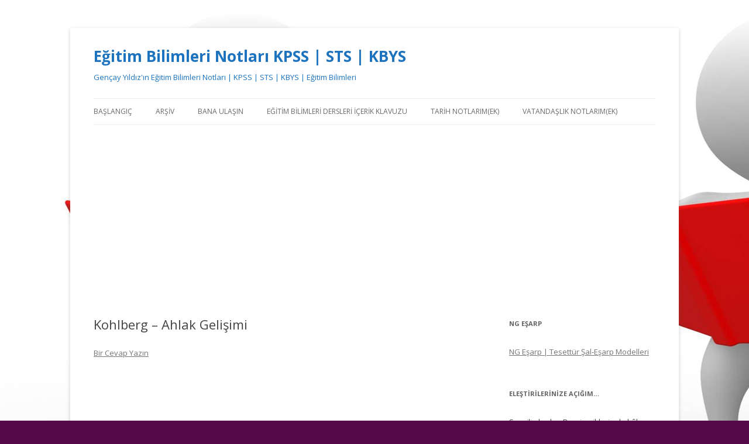

--- FILE ---
content_type: text/html; charset=UTF-8
request_url: https://egitimbilimlerinotlari.com/kohlberg-ahlak-gelisimi/
body_size: 16466
content:
<!DOCTYPE html> <!--[if IE 7]><html class="ie ie7" lang="tr-TR"> <![endif]--> <!--[if IE 8]><html class="ie ie8" lang="tr-TR"> <![endif]--> <!--[if !(IE 7) & !(IE 8)]><!--><html lang="tr-TR"> <!--<![endif]--><head> <script async custom-element="amp-auto-ads"
        src="https://cdn.ampproject.org/v0/amp-auto-ads-0.1.js"></script> <meta charset="UTF-8" /><meta name="viewport" content="width=device-width" /><link type="text/css" media="all" href="https://egitimbilimlerinotlari.com/wp-content/cache/autoptimize/css/autoptimize_f405c58d1ae5e39553c626769ca4f344.css" rel="stylesheet" /><title>Kohlberg - Ahlak Gelişimi | Eğitim Bilimleri Notları  KPSS | STS | KBYS</title><link rel="profile" href="http://gmpg.org/xfn/11" /><link rel="pingback" href="https://egitimbilimlerinotlari.com/xmlrpc.php" /> <!--[if lt IE 9]> <script src="https://egitimbilimlerinotlari.com/wp-content/themes/twentytwelve/js/html5.js" type="text/javascript"></script> <![endif]--><meta name="description"  content="Öncelikle Kohlberg baba ile Piaget&#039;in karşılaştırmasını yapalım. Piaget Kohlberg Çocuklarla çalışıyor. 25 çocukla. Yetişkinlerle çalışıyor. Önce 8 ülkede sonra 26 ayrı ülkede aracını test ediyor. Dinin ve kültürün etkisi yok diyor. Kohlberg sorularında niyet önemlidir. Düzeyler Düzeyler Hakkında Genel Açıklamalar Evreler Evrenin Özellikleri Uyma Nedenleri Gelenek Öncesi Kişi benmerkezcidir.Yalnızca kendisini düşünerek hareket eder. Birey önemlidir. Toplum dikkate alınmaz. Bencildir. Hep bana hep bana der. İşlem öncesine benzer. İtaat ve Ceza Birey ceza alacağı için kurallara uyduğundan otoriteye bağımlıdır.Ortamda cezalandıracak otorite yoksa kurallara uymaz, varsa uyar. İtaat ediyorum...Peki neye itaat?Cevap &quot;Otoriteye&quot; Otoritenin kuralları çok önemli. Piaget&#039;in Dışa bağımlı döneme benzer. Otorite varken kurallara uyulur. Otorite yokken kurallara uyulmayabilir. Cezadan kaçmak. Ortamda cezalandırabilecek otorite yoksa tüm kuralları ihlal eder. Saf Çıkar Birey uzun vadeli çıkarı için kısa vadeli bedel öder.Karşılıklı ilişkide amaç somut olarak bireyin fayda elde etmesidir. Bencilliğin tam olduğu yerdir. Birey için diğer taraftan ne alacağı önemlidir. Sadece bencillik varsa yani bir pazarlık yoksa bu durumda da saf çıkarcılık söz konusudur. Bir başka deyişle, &quot;Doğru davranış beni tatmin edendir, başkasının davranışları benim umurumda değildir.&quot; Kişi yalnızca kendini düşünüp hareket ediyorsa saf çıkarcılıktır. Araçsal ilişkidir. Uzun vadeli yarar. Yapmış olduğu davranış uzun vadede kendisine somut olarak dönecektir. Sevgi, saygı dönerse iyi çocuk oluşur. Bedel Karşılık Tüccar ahlakı Geleneksel Toplumun beklentilerini ve düzeni dikkate alır. Somut işlemlere benzer. Toplum küçük olmalıdır.Yani yakın çevre, köy, kasaba, aile gibi... Toplum önemlidir. &quot;Hep başkalarını mutlu edeyim&quot;, &quot;hep başkaları iyi olsun&quot;, &quot;beni siktir edin&quot; demektir. Birey önemli değildir. Empati kurmaya başlanır. İyi Çocuk Küçük grubun beklentilerini, hedeflerini, çıkarlarını karşılamak önemlidir. Saf çıkara benzer lakin arada fark vardır.Hangi iyilik karşılıksız olmaz ki... Saf çıkarcılıkta araçsal beklenti varken buradaki manevidir. Saf çıkarcılıkta bencillik varken burada taktir görmek, onaylanmak ve kabul görmek vardır. Kişiler arası uyum. Toplumsal yönelim. Başkaları ne der? kafasındadır. Göze girmek, iyi görünmek, kınanmak, laf söylemek önemlidir. Torpil, kayırmacılık burada görülür. Yasa Düzen - Toplumsal Sistem ve Vicdan Düzeni sağlayan kurumlar, Ahlak, hukuk, din ile özdeşleşme, grubu ve insanları değil, kurumları ve düzeni korumak vardır. Ahlak yasası. Hukuk, yöneltmelik, devlet görünce aklınıza burası GELMEYECEK!!! Her ne olursa olsun, hangi koşulda olunursa olunsun, insan hayatından bile, kanunlar, töreler ya da yasalar daha önemlidir.Birey her koşul altında bunlara uymak zorundadır. İtaat ve Cezada otorite varken burada kitleyi ilgilendiren kurallardan bahsediyoruz. İtaat ve Cezada otorite yokken kurallar çineniyordu lakin burada her durumda yasa geçerlidir. Bu evredeki insan marsta bile yasalarla yaşar. Kurallar içselleştiriliyor. Zorunluluktan dolayı kurallara uyuyor. Düzen sağladığı için kurallara uyuyor. Cezalar artsın diyor, cezalandırıcılar çoğalsın diyor. Biz ceza verelim kafasındadır. Gelenek Ötesi Ahlak kuralları üzerine düşünülüp eleştirilir.İlkeler ve bireysel haklar temel alınır. İlkelerden dolayı ahlak kurallarına uyuyor ama ya da uymuyor. İnsanların çok azı buraya çıkabiliyor. Burada akıl ön planda. Hem benim ihtiyaçlarım önemli, hemide toplum kuralları önemli. Bencillik yok. Toplumsal Sözleşme ve Bireysel Haklar - Sosyal Sözleşme Rehberlik servisiyle yapılan herşey otomatikman buraya girer. Herkesin yararınadır. Herkesin yararını dikkate alarak kuralları değiştirmek, yeni kurallar ortaya koymak, bireysel hakları gözetmek vardır. Kesinlikle kanunlara sahip çıkar. Yasa ve Düzen her durumda, her koşulda ve hatta insan hayatından bile kanunları, yasaları ve töreleri üstün tutuyordu ve uyulması söyleniyordu.Lakin Sosyal sözleşmede ise bazı durumlarda kanunlar sorgulanabilir, eleştirilebilir hatta değiştirilmesi için eylemlerde bulunulabilir. Herkesin yararı. Tüm insanlar hatta tüm canlılara doğru genişler. Herkesin yararına değilse, kurallar değiştiriliyor. Kural yoksa kişi kural koyar. Koyulan kurallar bireysel hakları ihlal edemez. Evrensel Ahlak İlkeleri Evrensel ilkeleri kabul etmek her insan ve canlının saygı değer olduğunu kabul etmek vardır. Bu döneme çok az insan çıkabiliyor. Ne olursa olsun insan hayatından, insan haklarından, barış, özgürlük ve adaletten daha üstün birşey yoktur demektedir. Gerekirse de yasalar çiğnenir.Çünkü hiçbir şey insan hayatından önemli değildir. İkilem yoktur. Sosyal Sözleşmede ikilem vardır ama bunda yoktur. İnsan hakları. Adalet, eşitlik ve özgürlükle ahlak kurallarını değerlendirir. Evre Örnekler İtaat ve Ceza Dershanede çalışan bir öğretmenin müdür varken derslere girmesi yokken zamanında girmemesi. Bir sürücünün trafik polisi yokken kırmızı ışıktan geçmesi. Öğretmen yokken öğrencinin kopya çekmesi varken çekmemesi. Annesi odadan çıkınca bilgisayarda oyun oynayıp annesi gelince ders çalışan çocuk. Saf Çıkar Bir çocuğun annesine &quot;bilgisayar oynamama izin verirsen dersimi yaparım&quot; demesi. Al gülüm ver gülüm. Kaz gelecek yerden tavuk esirgenmez. Arkadaşlarının kopya çektiğini gören bir çocuğun öğretmeni sorduğunda bir gün bende çekerim düşüncesiyle görmedim demesi. İyi Çocuk Arkadaşları istediği için istemediği halde okuldan kaçıp sinemaya giden bir öğrenci iyi çocuk eğilimindedir. Babasına iyi görünmek için ders yapan çocuk. Bir hemşirenin hastanede tanıdıklarına önde sıra alması. Bir millet vekilinin bende sizden biriyim diyerek seçildiği bölgeye okul yaptırması. Yasa Düzen Bir okul müdürünün kıyafet yönetmenliğine uymadığı için gerekçesi ne olursa olsun öğretmen hakkında soruşturma açması. Ağır yaralı birini hastaneye götüren sürücünün, kırmızı ışıkta geçmek yasak olduğu için kırmızı ışıkta durması. Sınav sisteminde yapılan değişiklik kendisinde olumsuz etkilediği halde gencin &quot;yasalara uymalıyız, bir bildikleri vardır.Mutlaka&quot; diyerek yasayı benimsemesi. Sosyal Sözleşme Sınav sisteminde yapılan değişikliğin adaletsizliğe yol açtığını gören bir öğrencinin bu yasanın değiştirilmesi için gerekli yerlere dilekçe göndermesi. Evrensel Ahlak İlkeleri Savaşa karşı eylem yapan, barışın gelmesi için çabalayan kişiler bu dönemdedir. Bir ilk yardım durumda din, dil, ırk gözetmeksizin durumu en kötü olana öncelik tanımak. Ağır yaralı olan birisini hastaneye götüren sürücünün ceza yiyeceğini bildiği halde kırmızı ışıktan geçmesi." /><meta name="keywords"  content="kohlberg - ahlak gelişimi,ahlak gelişimi,kohlberg,piaget,gelenek Öncesi,ceza ve itaat,saf çıkar,geleneksel,iyi çocuk,yasa düzen,gelenek ötesi,sosyal sözleşme,evrensel ahlak ilkeleri,ceza ve İtaat,evrensel ahlak İlkeleri,gelenek Ötesi,İyi Çocuk,saf Çıkar" /><link rel="canonical" href="https://egitimbilimlerinotlari.com/kohlberg-ahlak-gelisimi/" /><link rel='dns-prefetch' href='//fonts.googleapis.com' /><link rel='dns-prefetch' href='//s.w.org' /><link href='https://fonts.gstatic.com' crossorigin rel='preconnect' /><link rel="alternate" type="application/rss+xml" title="Eğitim Bilimleri Notları  KPSS | STS | KBYS &raquo; beslemesi" href="https://egitimbilimlerinotlari.com/feed/" /><link rel="alternate" type="application/rss+xml" title="Eğitim Bilimleri Notları  KPSS | STS | KBYS &raquo; yorum beslemesi" href="https://egitimbilimlerinotlari.com/comments/feed/" /><link rel="alternate" type="application/rss+xml" title="Eğitim Bilimleri Notları  KPSS | STS | KBYS &raquo; Kohlberg &#8211; Ahlak Gelişimi yorum beslemesi" href="https://egitimbilimlerinotlari.com/kohlberg-ahlak-gelisimi/feed/" /> <script type="text/javascript">window._wpemojiSettings = {"baseUrl":"https:\/\/s.w.org\/images\/core\/emoji\/11\/72x72\/","ext":".png","svgUrl":"https:\/\/s.w.org\/images\/core\/emoji\/11\/svg\/","svgExt":".svg","source":{"concatemoji":"https:\/\/egitimbilimlerinotlari.com\/wp-includes\/js\/wp-emoji-release.min.js?ver=4.9.26"}};
			!function(e,a,t){var n,r,o,i=a.createElement("canvas"),p=i.getContext&&i.getContext("2d");function s(e,t){var a=String.fromCharCode;p.clearRect(0,0,i.width,i.height),p.fillText(a.apply(this,e),0,0);e=i.toDataURL();return p.clearRect(0,0,i.width,i.height),p.fillText(a.apply(this,t),0,0),e===i.toDataURL()}function c(e){var t=a.createElement("script");t.src=e,t.defer=t.type="text/javascript",a.getElementsByTagName("head")[0].appendChild(t)}for(o=Array("flag","emoji"),t.supports={everything:!0,everythingExceptFlag:!0},r=0;r<o.length;r++)t.supports[o[r]]=function(e){if(!p||!p.fillText)return!1;switch(p.textBaseline="top",p.font="600 32px Arial",e){case"flag":return s([55356,56826,55356,56819],[55356,56826,8203,55356,56819])?!1:!s([55356,57332,56128,56423,56128,56418,56128,56421,56128,56430,56128,56423,56128,56447],[55356,57332,8203,56128,56423,8203,56128,56418,8203,56128,56421,8203,56128,56430,8203,56128,56423,8203,56128,56447]);case"emoji":return!s([55358,56760,9792,65039],[55358,56760,8203,9792,65039])}return!1}(o[r]),t.supports.everything=t.supports.everything&&t.supports[o[r]],"flag"!==o[r]&&(t.supports.everythingExceptFlag=t.supports.everythingExceptFlag&&t.supports[o[r]]);t.supports.everythingExceptFlag=t.supports.everythingExceptFlag&&!t.supports.flag,t.DOMReady=!1,t.readyCallback=function(){t.DOMReady=!0},t.supports.everything||(n=function(){t.readyCallback()},a.addEventListener?(a.addEventListener("DOMContentLoaded",n,!1),e.addEventListener("load",n,!1)):(e.attachEvent("onload",n),a.attachEvent("onreadystatechange",function(){"complete"===a.readyState&&t.readyCallback()})),(n=t.source||{}).concatemoji?c(n.concatemoji):n.wpemoji&&n.twemoji&&(c(n.twemoji),c(n.wpemoji)))}(window,document,window._wpemojiSettings);</script> <link crossorigin="anonymous" rel='stylesheet' id='twentytwelve-fonts-css'  href='https://fonts.googleapis.com/css?family=Open+Sans:400italic,700italic,400,700&#038;subset=latin,latin-ext' type='text/css' media='all' /> <!--[if lt IE 9]><link rel='stylesheet' id='twentytwelve-ie-css'  href='https://egitimbilimlerinotlari.com/wp-content/themes/twentytwelve/css/ie.css?ver=20121010' type='text/css' media='all' /> <![endif]--> <script type='text/javascript' src='https://egitimbilimlerinotlari.com/wp-includes/js/jquery/jquery.js?ver=1.12.4'></script> <link rel='https://api.w.org/' href='https://egitimbilimlerinotlari.com/wp-json/' /><link rel="EditURI" type="application/rsd+xml" title="RSD" href="https://egitimbilimlerinotlari.com/xmlrpc.php?rsd" /><link rel="wlwmanifest" type="application/wlwmanifest+xml" href="https://egitimbilimlerinotlari.com/wp-includes/wlwmanifest.xml" /><link rel='prev' title='Piaget &#8211; Ahlak Gelişimi' href='https://egitimbilimlerinotlari.com/piaget-ahlak-gelisimi/' /><link rel='next' title='Öğrenme Psikolojisi' href='https://egitimbilimlerinotlari.com/ogrenme-psikolojisi/' /><link rel='shortlink' href='https://egitimbilimlerinotlari.com/?p=470' /><link rel="alternate" type="application/json+oembed" href="https://egitimbilimlerinotlari.com/wp-json/oembed/1.0/embed?url=https%3A%2F%2Fegitimbilimlerinotlari.com%2Fkohlberg-ahlak-gelisimi%2F" /><link rel="alternate" type="text/xml+oembed" href="https://egitimbilimlerinotlari.com/wp-json/oembed/1.0/embed?url=https%3A%2F%2Fegitimbilimlerinotlari.com%2Fkohlberg-ahlak-gelisimi%2F&#038;format=xml" /> <style type="text/css" id="custom-background-css">body.custom-background { background-color: #560748; background-image: url("https://egitimbilimlerinotlari.com/wp-content/uploads/2014/09/egitim.png"); background-position: left top; background-size: auto; background-repeat: repeat; background-attachment: scroll; }</style><link rel="amphtml" href="https://egitimbilimlerinotlari.com/kohlberg-ahlak-gelisimi/amp/">  <script async src="https://www.googletagmanager.com/gtag/js?id=UA-64472258-1"></script> <script>window.dataLayer = window.dataLayer || [];
  function gtag(){dataLayer.push(arguments);}
  gtag('js', new Date());

  gtag('config', 'UA-64472258-1');</script> </head><body class="post-template-default single single-post postid-470 single-format-standard custom-background custom-font-enabled single-author"> <amp-auto-ads type="adsense"
 data-ad-client="ca-pub-7963716017352887"> </amp-auto-ads><div id="page" class="hfeed site"><header id="masthead" class="site-header" role="banner"><hgroup><h1 class="site-title"><a href="https://egitimbilimlerinotlari.com/" title="Eğitim Bilimleri Notları  KPSS | STS | KBYS" rel="home">Eğitim Bilimleri Notları  KPSS | STS | KBYS</a></h1><h2 class="site-description">Gençay Yıldız&#039;ın Eğitim Bilimleri Notları | KPSS | STS | KBYS | Eğitim Bilimleri</h2></hgroup><nav id="site-navigation" class="main-navigation" role="navigation"> <button class="menu-toggle">Menü</button> <a class="assistive-text" href="#content" title="İçeriğe atla">İçeriğe atla</a><div class="nav-menu"><ul><li ><a href="https://egitimbilimlerinotlari.com/">Başlangıç</a></li><li class="page_item page-item-17"><a href="https://egitimbilimlerinotlari.com/arsiv/">Arşiv</a></li><li class="page_item page-item-15"><a href="https://egitimbilimlerinotlari.com/bana-ulasin/">Bana Ulaşın</a></li><li class="page_item page-item-62"><a href="https://egitimbilimlerinotlari.com/icerik-klavuzu/">Eğitim Bilimleri Dersleri İçerik Klavuzu</a></li><li class="page_item page-item-1397"><a href="https://egitimbilimlerinotlari.com/tarih-notlarimek/">Tarih Notlarım(Ek)</a></li><li class="page_item page-item-1550"><a href="https://egitimbilimlerinotlari.com/vatandaslik-notlarimek/">Vatandaşlık Notlarım(Ek)</a></li></ul></div></nav></header><div id="main" class="wrapper"> <script async src="//pagead2.googlesyndication.com/pagead/js/adsbygoogle.js"></script>  <ins class="adsbygoogle"
 style="display:block"
 data-ad-client="ca-pub-7963716017352887"
 data-ad-slot="9110656466"
 data-ad-format="link"></ins> <script>(adsbygoogle = window.adsbygoogle || []).push({});</script> <div id="primary" class="site-content"><div id="content" role="main"><article id="post-470" class="post-470 post type-post status-publish format-standard hentry category-gelisim-psikolojisi tag-ahlak-gelisimi tag-ceza-ve-itaat tag-evrensel-ahlak-ilkeleri tag-gelenek-oncesi tag-gelenek-otesi tag-geleneksel tag-iyi-cocuk tag-kohlberg tag-piaget tag-saf-cikar tag-sosyal-sozlesme tag-yasa-duzen"><header class="entry-header"><h1 class="entry-title">Kohlberg &#8211; Ahlak Gelişimi</h1><div class="comments-link"> <a href="https://egitimbilimlerinotlari.com/kohlberg-ahlak-gelisimi/#respond"><span class="leave-reply">Bir Cevap Yazın</span></a></div></header><div class="entry-content"> <script async src="https://pagead2.googlesyndication.com/pagead/js/adsbygoogle.js"></script>  <ins class="adsbygoogle"
 style="display:block"
 data-ad-client="ca-pub-7963716017352887"
 data-ad-slot="5384116015"
 data-ad-format="auto"
 data-full-width-responsive="true"></ins> <script>(adsbygoogle = window.adsbygoogle || []).push({});</script><p>Öncelikle Kohlberg baba ile Piaget&#8217;in karşılaştırmasını yapalım.</p><table><tbody><tr><td style="text-align: center;"><span style="color: #ff6600;"><strong>Piaget</strong></span></td><td style="text-align: center;"><span style="color: #ff6600;"><strong>Kohlberg</strong></span></td></tr><tr><td><ul><li>Çocuklarla çalışıyor.</li><li>25 çocukla.</li></ul></td><td><ul><li>Yetişkinlerle çalışıyor.</li><li>Önce 8 ülkede sonra 26 ayrı ülkede aracını test ediyor.</li><li>Dinin ve kültürün etkisi yok diyor.</li></ul></td></tr></tbody></table><blockquote><p><span style="color: #339966;"><em>Kohlberg sorularında niyet önemlidir.</em></span></p></blockquote><table><tbody><tr><td style="text-align: center;"><strong><span style="color: #000080;">Düzeyler</span></strong></td><td style="text-align: center;"><strong><span style="color: #000080;">Düzeyler Hakkında Genel Açıklamalar</span></strong></td><td style="text-align: center;"><strong><span style="color: #000080;">Evreler</span></strong></td><td style="text-align: center;"><strong><span style="color: #000080;">Evrenin Özellikleri</span></strong></td><td style="text-align: center;"><strong><span style="color: #000080;">Uyma Nedenleri</span></strong></td></tr><tr><td rowspan="2"><span style="color: #ff0000;"><em><strong>Gelenek Öncesi</strong></em></span><br /> Kişi benmerkezcidir.Yalnızca kendisini düşünerek hareket eder.</td><td rowspan="2"><ul><li>Birey önemlidir.</li><li>Toplum dikkate alınmaz.</li><li>Bencildir.</li><li>Hep bana hep bana der.</li><li>İşlem öncesine benzer.</li></ul></td><td style="text-align: center;"><strong>İtaat ve Ceza</strong></td><td><ul><li>Birey ceza alacağı için kurallara uyduğundan otoriteye bağımlıdır.Ortamda cezalandıracak otorite yoksa kurallara uymaz, varsa uyar.</li><li>İtaat ediyorum&#8230;Peki neye itaat?Cevap &#8220;Otoriteye&#8221;</li><li>Otoritenin kuralları çok önemli.</li><li>Piaget&#8217;in Dışa bağımlı döneme benzer.</li><li>Otorite varken kurallara uyulur.</li><li>Otorite yokken kurallara uyulmayabilir.</li></ul></td><td><ul><li> Cezadan kaçmak.</li><li>Ortamda cezalandırabilecek otorite yoksa tüm kuralları ihlal eder.</li></ul></td></tr><tr><td style="text-align: center;"><strong>Saf Çıkar</strong></td><td><ul><li>Birey uzun vadeli çıkarı için kısa vadeli bedel öder.Karşılıklı ilişkide amaç somut olarak bireyin fayda elde etmesidir.</li><li>Bencilliğin tam olduğu yerdir.</li><li>Birey için diğer taraftan ne alacağı önemlidir.</li><li><strong><span style="color: #339966;">Sadece bencillik varsa yani bir pazarlık yoksa bu durumda da saf çıkarcılık söz konusudur.<br /> Bir başka deyişle, &#8220;Doğru davranış beni tatmin edendir, başkasının davranışları benim umurumda değildir.&#8221;</span></strong></li><li>Kişi yalnızca kendini düşünüp hareket ediyorsa saf çıkarcılıktır.</li><li>Araçsal ilişkidir.</li></ul></td><td><ul><li>Uzun vadeli yarar.</li><li>Yapmış olduğu davranış uzun vadede kendisine somut olarak dönecektir.</li><li><span style="color: #800080;">Sevgi, saygı dönerse iyi çocuk oluşur.</span></li><li>Bedel</li><li>Karşılık</li><li>Tüccar ahlakı</li></ul></td></tr><tr><td rowspan="2"><span style="color: #ff0000;"><em><strong>Geleneksel</strong></em></span><br /> Toplumun beklentilerini ve düzeni dikkate alır.</td><td rowspan="2"><ul><li>Somut işlemlere benzer.</li><li>Toplum küçük olmalıdır.Yani yakın çevre, köy, kasaba, aile gibi&#8230;</li><li>Toplum önemlidir.</li><li>&#8220;Hep başkalarını mutlu edeyim&#8221;, &#8220;hep başkaları iyi olsun&#8221;, &#8220;beni siktir edin&#8221; demektir.</li><li>Birey önemli değildir.</li><li>Empati kurmaya başlanır.</li></ul></td><td style="text-align: center;"><strong>İyi Çocuk</strong></td><td><ul><li>Küçük grubun beklentilerini, hedeflerini, çıkarlarını karşılamak önemlidir.</li><li>Saf çıkara benzer lakin arada fark vardır.Hangi iyilik karşılıksız olmaz ki&#8230;</li><li>Saf çıkarcılıkta araçsal beklenti varken buradaki manevidir.</li><li>Saf çıkarcılıkta bencillik varken burada taktir görmek, onaylanmak ve kabul görmek vardır.</li><li>Kişiler arası uyum.</li><li>Toplumsal yönelim.</li></ul></td><td><ul><li>Başkaları ne der? kafasındadır.</li><li>Göze girmek, iyi görünmek, kınanmak, laf söylemek önemlidir.</li><li>Torpil, kayırmacılık burada görülür.</li></ul></td></tr><tr><td style="text-align: center;"><strong>Yasa Düzen<br /> &#8211;<br /> Toplumsal Sistem ve Vicdan</strong></td><td><ul><li>Düzeni sağlayan kurumlar, Ahlak, hukuk, din ile özdeşleşme, grubu ve insanları değil, kurumları ve düzeni korumak vardır.</li><li>Ahlak yasası.</li><li><em><strong><span style="color: #ff6600;">Hukuk, yöneltmelik, devlet görünce aklınıza burası GELMEYECEK!!!</span></strong></em></li><li>Her ne olursa olsun, hangi koşulda olunursa olunsun, insan hayatından bile, kanunlar, töreler ya da yasalar daha önemlidir.Birey her koşul altında bunlara uymak zorundadır.</li><li>İtaat ve Cezada otorite varken burada kitleyi ilgilendiren kurallardan bahsediyoruz.</li><li>İtaat ve Cezada otorite yokken kurallar çineniyordu lakin burada her durumda yasa geçerlidir.</li><li>Bu evredeki insan marsta bile yasalarla yaşar.</li></ul><script async src="https://pagead2.googlesyndication.com/pagead/js/adsbygoogle.js"></script>  <ins class="adsbygoogle"
 style="display:block"
 data-ad-client="ca-pub-7963716017352887"
 data-ad-slot="5384116015"
 data-ad-format="auto"
 data-full-width-responsive="true"></ins> <script>(adsbygoogle = window.adsbygoogle || []).push({});</script></td><td><ul><li>Kurallar içselleştiriliyor.</li><li>Zorunluluktan dolayı kurallara uyuyor.</li><li>Düzen sağladığı için kurallara uyuyor.</li><li>Cezalar artsın diyor, cezalandırıcılar çoğalsın diyor.</li><li>Biz ceza verelim kafasındadır.</li></ul></td></tr><tr><td rowspan="2"><span style="color: #ff0000;"><em><strong>Gelenek Ötesi</strong></em></span><br /> Ahlak kuralları üzerine düşünülüp eleştirilir.İlkeler ve bireysel haklar temel alınır.</td><td rowspan="2"><ul><li>İlkelerden dolayı ahlak kurallarına uyuyor ama ya da uymuyor.</li><li>İnsanların çok azı buraya çıkabiliyor.</li><li>Burada akıl ön planda.</li><li>Hem benim ihtiyaçlarım önemli, hemide toplum kuralları önemli.</li><li>Bencillik yok.</li></ul></td><td style="text-align: center;"><strong>Toplumsal Sözleşme ve Bireysel Haklar</strong><br /> <strong>&#8211;</strong><br /> <strong>Sosyal Sözleşme</strong></td><td><ul><li>Rehberlik servisiyle yapılan herşey otomatikman buraya girer.</li><li>Herkesin yararınadır.</li><li>Herkesin yararını dikkate alarak kuralları değiştirmek, yeni kurallar ortaya koymak, bireysel hakları gözetmek vardır.</li><li>Kesinlikle kanunlara sahip çıkar.</li><li>Yasa ve Düzen her durumda, her koşulda ve hatta insan hayatından bile kanunları, yasaları ve töreleri üstün tutuyordu ve uyulması söyleniyordu.Lakin Sosyal sözleşmede ise bazı durumlarda kanunlar sorgulanabilir, eleştirilebilir hatta değiştirilmesi için eylemlerde bulunulabilir.</li></ul></td><td><ul><li>Herkesin yararı.</li><li>Tüm insanlar hatta tüm canlılara doğru genişler.</li><li>Herkesin yararına değilse, kurallar değiştiriliyor.</li><li>Kural yoksa kişi kural koyar.</li><li>Koyulan kurallar bireysel hakları ihlal edemez.</li></ul></td></tr><tr><td style="text-align: center;"><strong>Evrensel Ahlak İlkeleri</strong></td><td><ul><li>Evrensel ilkeleri kabul etmek her insan ve canlının saygı değer olduğunu kabul etmek vardır.</li><li>Bu döneme çok az insan çıkabiliyor.</li><li>Ne olursa olsun insan hayatından, insan haklarından, barış, özgürlük ve adaletten daha üstün birşey yoktur demektedir.</li><li>Gerekirse de yasalar çiğnenir.Çünkü hiçbir şey insan hayatından önemli değildir.</li><li>İkilem yoktur.</li><li>Sosyal Sözleşmede ikilem vardır ama bunda yoktur.</li></ul></td><td><ul><li>İnsan hakları.</li><li>Adalet, eşitlik ve özgürlükle ahlak kurallarını değerlendirir.</li></ul></td></tr></tbody></table><table><tbody><tr><td style="text-align: center;"><span style="color: #008000;"><strong>Evre</strong></span></td><td style="text-align: center;"><span style="color: #008000;"><strong>Örnekler</strong></span></td></tr><tr><td><span style="color: #ff6600;"><strong>İtaat ve Ceza</strong></span></td><td><ul><li>Dershanede çalışan bir öğretmenin müdür varken derslere girmesi yokken zamanında girmemesi.</li><li>Bir sürücünün trafik polisi yokken kırmızı ışıktan geçmesi.</li><li>Öğretmen yokken öğrencinin kopya çekmesi varken çekmemesi.</li><li>Annesi odadan çıkınca bilgisayarda oyun oynayıp annesi gelince ders çalışan çocuk.</li></ul></td></tr><tr><td><span style="color: #ff6600;"><strong>Saf Çıkar</strong></span></td><td><ul><li>Bir çocuğun annesine &#8220;bilgisayar oynamama izin verirsen dersimi yaparım&#8221; demesi.</li><li>Al gülüm ver gülüm.</li><li>Kaz gelecek yerden tavuk esirgenmez.</li><li>Arkadaşlarının kopya çektiğini gören bir çocuğun öğretmeni sorduğunda bir gün bende çekerim düşüncesiyle görmedim demesi.</li></ul></td></tr><tr><td><span style="color: #ff6600;"><strong>İyi Çocuk</strong></span></td><td><ul><li>Arkadaşları istediği için istemediği halde okuldan kaçıp sinemaya giden bir öğrenci iyi çocuk eğilimindedir.</li><li>Babasına iyi görünmek için ders yapan çocuk.</li><li>Bir hemşirenin hastanede tanıdıklarına önde sıra alması.</li><li>Bir millet vekilinin bende sizden biriyim diyerek seçildiği bölgeye okul yaptırması.</li></ul></td></tr><tr><td><span style="color: #ff6600;"><strong>Yasa Düzen</strong></span></td><td><ul><li>Bir okul müdürünün kıyafet yönetmenliğine uymadığı için gerekçesi ne olursa olsun öğretmen hakkında soruşturma açması.</li><li>Ağır yaralı birini hastaneye götüren sürücünün, kırmızı ışıkta geçmek yasak olduğu için kırmızı ışıkta durması.</li><li>Sınav sisteminde yapılan değişiklik kendisinde olumsuz etkilediği halde gencin &#8220;yasalara uymalıyız, bir bildikleri vardır.Mutlaka&#8221; diyerek yasayı benimsemesi.</li></ul></td></tr><tr><td><span style="color: #ff6600;"><strong>Sosyal Sözleşme</strong></span></td><td><ul><li>Sınav sisteminde yapılan değişikliğin adaletsizliğe yol açtığını gören bir öğrencinin bu yasanın değiştirilmesi için gerekli yerlere dilekçe göndermesi.</li></ul></td></tr><tr><td><span style="color: #ff6600;"><strong>Evrensel Ahlak İlkeleri</strong></span></td><td><ul><li>Savaşa karşı eylem yapan, barışın gelmesi için çabalayan kişiler bu dönemdedir.</li><li>Bir ilk yardım durumda din, dil, ırk gözetmeksizin durumu en kötü olana öncelik tanımak.</li><li>Ağır yaralı olan birisini hastaneye götüren sürücünün ceza yiyeceğini bildiği halde kırmızı ışıktan geçmesi.</li></ul></td></tr></tbody></table> <script async src="https://pagead2.googlesyndication.com/pagead/js/adsbygoogle.js"></script>  <ins class="adsbygoogle"
 style="display:block"
 data-ad-client="ca-pub-7963716017352887"
 data-ad-slot="5384116015"
 data-ad-format="auto"
 data-full-width-responsive="true"></ins> <script>(adsbygoogle = window.adsbygoogle || []).push({});</script></div><footer class="entry-meta"> <a href="https://egitimbilimlerinotlari.com/category/gelisim-psikolojisi/" rel="category tag">Gelişim Psikolojisi</a> içinde <a href="https://egitimbilimlerinotlari.com/tag/ahlak-gelisimi/" rel="tag">Ahlak Gelişimi</a>, <a href="https://egitimbilimlerinotlari.com/tag/ceza-ve-itaat/" rel="tag">Ceza ve İtaat</a>, <a href="https://egitimbilimlerinotlari.com/tag/evrensel-ahlak-ilkeleri/" rel="tag">Evrensel Ahlak İlkeleri</a>, <a href="https://egitimbilimlerinotlari.com/tag/gelenek-oncesi/" rel="tag">Gelenek Öncesi</a>, <a href="https://egitimbilimlerinotlari.com/tag/gelenek-otesi/" rel="tag">Gelenek Ötesi</a>, <a href="https://egitimbilimlerinotlari.com/tag/geleneksel/" rel="tag">Geleneksel</a>, <a href="https://egitimbilimlerinotlari.com/tag/iyi-cocuk/" rel="tag">İyi Çocuk</a>, <a href="https://egitimbilimlerinotlari.com/tag/kohlberg/" rel="tag">Kohlberg</a>, <a href="https://egitimbilimlerinotlari.com/tag/piaget/" rel="tag">Piaget</a>, <a href="https://egitimbilimlerinotlari.com/tag/saf-cikar/" rel="tag">Saf Çıkar</a>, <a href="https://egitimbilimlerinotlari.com/tag/sosyal-sozlesme/" rel="tag">Sosyal Sözleşme</a>, <a href="https://egitimbilimlerinotlari.com/tag/yasa-duzen/" rel="tag">Yasa Düzen</a> etiketleriyle <a href="https://egitimbilimlerinotlari.com/kohlberg-ahlak-gelisimi/" title="00:00" rel="bookmark"><time class="entry-date" datetime="2014-11-18T00:00:37+00:00">18 Kasım 2014</time></a> tarihinde <span class="by-author"><span class="author vcard"><a class="url fn n" href="https://egitimbilimlerinotlari.com/author/gencay/" title="Gencay tarafından yazılmış tüm yazıları görüntüle" rel="author">Gencay</a></span></span> tarafınadan gönderildi.</footer></article><nav class="nav-single"><h3 class="assistive-text">Yazı dolaşımı</h3> <span class="nav-previous"><a href="https://egitimbilimlerinotlari.com/piaget-ahlak-gelisimi/" rel="prev"><span class="meta-nav">&larr;</span> Piaget &#8211; Ahlak Gelişimi</a></span> <span class="nav-next"><a href="https://egitimbilimlerinotlari.com/ogrenme-psikolojisi/" rel="next">Öğrenme Psikolojisi <span class="meta-nav">&rarr;</span></a></span></nav><div id="comments" class="comments-area"><div id="respond" class="comment-respond"><h3 id="reply-title" class="comment-reply-title">Bir cevap yazın <small><a rel="nofollow" id="cancel-comment-reply-link" href="/kohlberg-ahlak-gelisimi/#respond" style="display:none;">Cevabı iptal et</a></small></h3><form action="https://egitimbilimlerinotlari.com/wp-comments-post.php" method="post" id="commentform" class="comment-form"><p class="comment-notes"><span id="email-notes">E-posta hesabınız yayımlanmayacak.</span> Gerekli alanlar <span class="required">*</span> ile işaretlenmişlerdir</p><p class="comment-form-comment"><label for="comment">Yorum</label><textarea id="comment" name="comment" cols="45" rows="8" maxlength="65525" required="required"></textarea></p><p class="comment-form-author"><label for="author">İsim <span class="required">*</span></label> <input id="author" name="author" type="text" value="" size="30" maxlength="245" required='required' /></p><p class="comment-form-email"><label for="email">E-posta <span class="required">*</span></label> <input id="email" name="email" type="text" value="" size="30" maxlength="100" aria-describedby="email-notes" required='required' /></p><p class="comment-form-url"><label for="url">İnternet sitesi</label> <input id="url" name="url" type="text" value="" size="30" maxlength="200" /></p><p class="form-submit"><input name="submit" type="submit" id="submit" class="submit" value="Yorum gönder" /> <input type='hidden' name='comment_post_ID' value='470' id='comment_post_ID' /> <input type='hidden' name='comment_parent' id='comment_parent' value='0' /></p></form></div></div></div></div><div id="secondary" class="widget-area" role="complementary"><aside id="text-8" class="widget widget_text"><h3 class="widget-title">NG Eşarp</h3><div class="textwidget"><p><a href="https://ngesarp.com/" target="_blank">NG Eşarp | Tesettür Şal-Eşarp Modelleri</a></p></div></aside><aside id="text-5" class="widget widget_text"><h3 class="widget-title">Eleştirilerinize Açığım&#8230;</h3><div class="textwidget">Sevgili okurlar,
Bazı içeriklerimde kâh küfür kâh terbiyesizlik diye nitelendirdiğiniz kelimeler mevcuttur.Rahatsızlığınızı normal karşılıyorum.  Lakin...  Asırlık geçmişi olan, günümüzle hiç alakası olmayan ve bilimin zerresi dahi etmeyen, yok Gadner'ın yok Bllom'un  onu bunu ağzından bilim yapan, Freud ile Erikson arasındaki sidik yarışını bizlere bilim diye yutturan ve bu çağ dışı karalama notlarla ÖĞRETMENLERİ ranta sokan ve bunlarla ÖĞRETMENLER arasında seçim yaptığını sanan böyle eğitim sistemine, böyle müfredata, böyle içerik diyerek hepinize Saygılarımı sunuyorum...</div></aside><aside id="text-6" class="widget widget_text"><div class="textwidget"><script async src="//pagead2.googlesyndication.com/pagead/js/adsbygoogle.js"></script>  <ins class="adsbygoogle"
 style="display:block"
 data-ad-client="ca-pub-7963716017352887"
 data-ad-slot="6453904270"
 data-ad-format="auto"></ins> <script>(adsbygoogle = window.adsbygoogle || []).push({});</script></div></aside><aside id="text-4" class="widget widget_text"><h3 class="widget-title">Okurların Dikkatine</h3><div class="textwidget">Sevgili okurlarım.<br> Siteye olan yoğunluktan dolayı sunucu kaynaklı ara ara siteye ulaşamama durumu yaşanabilmektedir.Lakin gelen güzel yorumlarınızın hatrı ve dualarınızın hakkı için siteyi ayakta tutmaya çalışıyorum.  Bu olası durumdan sizlerinde haberdar olmanızı istedim.Eğer siteye ulaşamazsanız bir kaç saat sonra tekrardan deneyiniz. <br> Sevgilerimle...</div></aside><aside id="text-7" class="widget widget_text"><div class="textwidget"><div align="center"><script async src="//pagead2.googlesyndication.com/pagead/js/adsbygoogle.js"></script>  <ins class="adsbygoogle"
 style="display:inline-block;width:200px;height:90px"
 data-ad-client="ca-pub-7963716017352887"
 data-ad-slot="3085110270"></ins> <script>(adsbygoogle = window.adsbygoogle || []).push({});</script></div></div></aside><aside id="text-2" class="widget widget_text"><h3 class="widget-title">Amaç Nedir?</h3><div class="textwidget">Bu sitenin amacı, belirli bir konuda bir kitleye hitap etmek ve hit kazanmaktan ziyade şahsi bir olgu taşımaktadır.Şahsen bir Öğretmen adayı olarak oldukça yetersiz ve eksik olduğum KPSS konuları üzerinde notlarımı  derleyip ve her yerde o notlarıma ulaşabilmek için bu siteyi açmış bulunmaktayım.</div></aside><aside id="categories-3" class="widget widget_categories"><h3 class="widget-title">Kategoriler</h3><ul><li class="cat-item cat-item-64"><a href="https://egitimbilimlerinotlari.com/category/gelisim-psikolojisi/" >Gelişim Psikolojisi</a> (35)</li><li class="cat-item cat-item-883"><a href="https://egitimbilimlerinotlari.com/category/ogrenme-psikolojisi/" >Öğrenme Psikolojisi</a> (32)</li><li class="cat-item cat-item-924"><a href="https://egitimbilimlerinotlari.com/category/ogretim-ilke-ve-yontemleri/" >Öğretim İlke ve Yöntemleri</a> (127)</li><li class="cat-item cat-item-788"><a href="https://egitimbilimlerinotlari.com/category/ogretim-teknolojileri-ve-materyal-tasarimi/" >Öğretim Teknolojileri ve Materyal Tasarımı</a> (8)</li><li class="cat-item cat-item-1619"><a href="https://egitimbilimlerinotlari.com/category/olcme-ve-degerlendirme/" >Ölçme ve Değerlendirme</a> (31)</li><li class="cat-item cat-item-5"><a href="https://egitimbilimlerinotlari.com/category/program-gelistirme/" >Program Geliştirme</a> (33)</li><li class="cat-item cat-item-1645"><a href="https://egitimbilimlerinotlari.com/category/rehberlik-ve-ozel-egitim/" >Rehberlik ve Özel Eğitim</a> (32)</li><li class="cat-item cat-item-648"><a href="https://egitimbilimlerinotlari.com/category/sinif-yonetimi/" >Sınıf Yönetimi</a> (18)</li><li class="cat-item cat-item-2166"><a href="https://egitimbilimlerinotlari.com/category/tarih/" >Tarih</a> (57)</li></ul></aside><aside id="archives-3" class="widget widget_archive"><h3 class="widget-title">Arşivler</h3><ul><li><a href='https://egitimbilimlerinotlari.com/2015/07/'>Temmuz 2015</a>&nbsp;(1)</li><li><a href='https://egitimbilimlerinotlari.com/2015/06/'>Haziran 2015</a>&nbsp;(28)</li><li><a href='https://egitimbilimlerinotlari.com/2015/05/'>Mayıs 2015</a>&nbsp;(49)</li><li><a href='https://egitimbilimlerinotlari.com/2015/04/'>Nisan 2015</a>&nbsp;(7)</li><li><a href='https://egitimbilimlerinotlari.com/2015/03/'>Mart 2015</a>&nbsp;(28)</li><li><a href='https://egitimbilimlerinotlari.com/2015/02/'>Şubat 2015</a>&nbsp;(28)</li><li><a href='https://egitimbilimlerinotlari.com/2015/01/'>Ocak 2015</a>&nbsp;(35)</li><li><a href='https://egitimbilimlerinotlari.com/2014/12/'>Aralık 2014</a>&nbsp;(107)</li><li><a href='https://egitimbilimlerinotlari.com/2014/11/'>Kasım 2014</a>&nbsp;(58)</li><li><a href='https://egitimbilimlerinotlari.com/2014/10/'>Ekim 2014</a>&nbsp;(32)</li><li><a href='https://egitimbilimlerinotlari.com/2014/09/'>Eylül 2014</a>&nbsp;(21)</li></ul></aside><aside id="tag_cloud-2" class="widget widget_tag_cloud"><h3 class="widget-title">Etiketler</h3><div class="tagcloud"><ul class='wp-tag-cloud' role='list'><li><a href="https://egitimbilimlerinotlari.com/tag/ahlak-gelisimi/" class="tag-cloud-link tag-link-74 tag-link-position-1" style="font-size: 8pt;" aria-label="Ahlak Gelişimi (4 öge)">Ahlak Gelişimi</a></li><li><a href="https://egitimbilimlerinotlari.com/tag/anlamli-ogrenme/" class="tag-cloud-link tag-link-952 tag-link-position-2" style="font-size: 10.333333333333pt;" aria-label="Anlamlı Öğrenme (5 öge)">Anlamlı Öğrenme</a></li><li><a href="https://egitimbilimlerinotlari.com/tag/anlatim-teknigi/" class="tag-cloud-link tag-link-1287 tag-link-position-3" style="font-size: 10.333333333333pt;" aria-label="Anlatım Tekniği (5 öge)">Anlatım Tekniği</a></li><li><a href="https://egitimbilimlerinotlari.com/tag/bep/" class="tag-cloud-link tag-link-230 tag-link-position-4" style="font-size: 8pt;" aria-label="BEP (4 öge)">BEP</a></li><li><a href="https://egitimbilimlerinotlari.com/tag/bilis/" class="tag-cloud-link tag-link-56 tag-link-position-5" style="font-size: 8pt;" aria-label="Biliş (4 öge)">Biliş</a></li><li><a href="https://egitimbilimlerinotlari.com/tag/bilissel-gelisim/" class="tag-cloud-link tag-link-299 tag-link-position-6" style="font-size: 8pt;" aria-label="Bilişsel Gelişim (4 öge)">Bilişsel Gelişim</a></li><li><a href="https://egitimbilimlerinotlari.com/tag/bruner/" class="tag-cloud-link tag-link-297 tag-link-position-7" style="font-size: 8pt;" aria-label="Bruner (4 öge)">Bruner</a></li><li><a href="https://egitimbilimlerinotlari.com/tag/degerlendirme/" class="tag-cloud-link tag-link-164 tag-link-position-8" style="font-size: 21.125pt;" aria-label="Değerlendirme (13 öge)">Değerlendirme</a></li><li><a href="https://egitimbilimlerinotlari.com/tag/duyarlilik/" class="tag-cloud-link tag-link-996 tag-link-position-9" style="font-size: 8pt;" aria-label="Duyarlılık (4 öge)">Duyarlılık</a></li><li><a href="https://egitimbilimlerinotlari.com/tag/donut/" class="tag-cloud-link tag-link-29 tag-link-position-10" style="font-size: 8pt;" aria-label="Dönüt (4 öge)">Dönüt</a></li><li><a href="https://egitimbilimlerinotlari.com/tag/eklemleme/" class="tag-cloud-link tag-link-474 tag-link-position-11" style="font-size: 8pt;" aria-label="Eklemleme (4 öge)">Eklemleme</a></li><li><a href="https://egitimbilimlerinotlari.com/tag/ergenlik/" class="tag-cloud-link tag-link-197 tag-link-position-12" style="font-size: 8pt;" aria-label="Ergenlik (4 öge)">Ergenlik</a></li><li><a href="https://egitimbilimlerinotlari.com/tag/erikson/" class="tag-cloud-link tag-link-67 tag-link-position-13" style="font-size: 10.333333333333pt;" aria-label="Erikson (5 öge)">Erikson</a></li><li><a href="https://egitimbilimlerinotlari.com/tag/etkin-katilim/" class="tag-cloud-link tag-link-475 tag-link-position-14" style="font-size: 8pt;" aria-label="Etkin Katılım (4 öge)">Etkin Katılım</a></li><li><a href="https://egitimbilimlerinotlari.com/tag/egitim/" class="tag-cloud-link tag-link-6 tag-link-position-15" style="font-size: 8pt;" aria-label="Eğitim (4 öge)">Eğitim</a></li><li><a href="https://egitimbilimlerinotlari.com/tag/freud/" class="tag-cloud-link tag-link-65 tag-link-position-16" style="font-size: 10.333333333333pt;" aria-label="Freud (5 öge)">Freud</a></li><li><a href="https://egitimbilimlerinotlari.com/tag/geleneksel/" class="tag-cloud-link tag-link-662 tag-link-position-17" style="font-size: 8pt;" aria-label="Geleneksel (4 öge)">Geleneksel</a></li><li><a href="https://egitimbilimlerinotlari.com/tag/gecerlik/" class="tag-cloud-link tag-link-1708 tag-link-position-18" style="font-size: 10.333333333333pt;" aria-label="Geçerlik (5 öge)">Geçerlik</a></li><li><a href="https://egitimbilimlerinotlari.com/tag/gecerlik-turleri/" class="tag-cloud-link tag-link-1845 tag-link-position-19" style="font-size: 10.333333333333pt;" aria-label="Geçerlik Türleri (5 öge)">Geçerlik Türleri</a></li><li><a href="https://egitimbilimlerinotlari.com/tag/gorusme/" class="tag-cloud-link tag-link-308 tag-link-position-20" style="font-size: 8pt;" aria-label="Görüşme (4 öge)">Görüşme</a></li><li><a href="https://egitimbilimlerinotlari.com/tag/gozlem/" class="tag-cloud-link tag-link-307 tag-link-position-21" style="font-size: 12.375pt;" aria-label="Gözlem (6 öge)">Gözlem</a></li><li><a href="https://egitimbilimlerinotlari.com/tag/guvenirlik/" class="tag-cloud-link tag-link-1706 tag-link-position-22" style="font-size: 12.375pt;" aria-label="Güvenirlik (6 öge)">Güvenirlik</a></li><li><a href="https://egitimbilimlerinotlari.com/tag/guvenirlik-belirleme-yontemleri/" class="tag-cloud-link tag-link-1722 tag-link-position-23" style="font-size: 10.333333333333pt;" aria-label="Güvenirlik Belirleme Yöntemleri (5 öge)">Güvenirlik Belirleme Yöntemleri</a></li><li><a href="https://egitimbilimlerinotlari.com/tag/hedef/" class="tag-cloud-link tag-link-161 tag-link-position-24" style="font-size: 15.291666666667pt;" aria-label="Hedef (8 öge)">Hedef</a></li><li><a href="https://egitimbilimlerinotlari.com/tag/j-dewey/" class="tag-cloud-link tag-link-146 tag-link-position-25" style="font-size: 12.375pt;" aria-label="J. Dewey (6 öge)">J. Dewey</a></li><li><a href="https://egitimbilimlerinotlari.com/tag/olgunlasma/" class="tag-cloud-link tag-link-75 tag-link-position-26" style="font-size: 13.833333333333pt;" aria-label="Olgunlaşma (7 öge)">Olgunlaşma</a></li><li><a href="https://egitimbilimlerinotlari.com/tag/pekistirme/" class="tag-cloud-link tag-link-465 tag-link-position-27" style="font-size: 8pt;" aria-label="Pekiştirme (4 öge)">Pekiştirme</a></li><li><a href="https://egitimbilimlerinotlari.com/tag/piaget/" class="tag-cloud-link tag-link-55 tag-link-position-28" style="font-size: 22pt;" aria-label="Piaget (14 öge)">Piaget</a></li><li><a href="https://egitimbilimlerinotlari.com/tag/rehberlik-modelleri/" class="tag-cloud-link tag-link-1859 tag-link-position-29" style="font-size: 10.333333333333pt;" aria-label="Rehberlik Modelleri (5 öge)">Rehberlik Modelleri</a></li><li><a href="https://egitimbilimlerinotlari.com/tag/sosyal-ogrenme/" class="tag-cloud-link tag-link-546 tag-link-position-30" style="font-size: 8pt;" aria-label="Sosyal Öğrenme (4 öge)">Sosyal Öğrenme</a></li><li><a href="https://egitimbilimlerinotlari.com/tag/sureklilik/" class="tag-cloud-link tag-link-40 tag-link-position-31" style="font-size: 8pt;" aria-label="Süreklilik (4 öge)">Süreklilik</a></li><li><a href="https://egitimbilimlerinotlari.com/tag/tarihsel-zaman/" class="tag-cloud-link tag-link-80 tag-link-position-32" style="font-size: 8pt;" aria-label="Tarihsel Zaman (4 öge)">Tarihsel Zaman</a></li><li><a href="https://egitimbilimlerinotlari.com/tag/temel-kavramlar/" class="tag-cloud-link tag-link-176 tag-link-position-33" style="font-size: 8pt;" aria-label="Temel Kavramlar (4 öge)">Temel Kavramlar</a></li><li><a href="https://egitimbilimlerinotlari.com/tag/tevhid-i-tedrisat/" class="tag-cloud-link tag-link-31 tag-link-position-34" style="font-size: 8pt;" aria-label="Tevhid-i Tedrisat (4 öge)">Tevhid-i Tedrisat</a></li><li><a href="https://egitimbilimlerinotlari.com/tag/vygotsky/" class="tag-cloud-link tag-link-58 tag-link-position-35" style="font-size: 8pt;" aria-label="Vygotsky (4 öge)">Vygotsky</a></li><li><a href="https://egitimbilimlerinotlari.com/tag/yapilandirilmis-grid/" class="tag-cloud-link tag-link-1438 tag-link-position-36" style="font-size: 8pt;" aria-label="Yapılandırılmış Grid (4 öge)">Yapılandırılmış Grid</a></li><li><a href="https://egitimbilimlerinotlari.com/tag/orgutleme/" class="tag-cloud-link tag-link-344 tag-link-position-37" style="font-size: 8pt;" aria-label="Örgütleme (4 öge)">Örgütleme</a></li><li><a href="https://egitimbilimlerinotlari.com/tag/oyt/" class="tag-cloud-link tag-link-1495 tag-link-position-38" style="font-size: 15.291666666667pt;" aria-label="ÖYT (8 öge)">ÖYT</a></li><li><a href="https://egitimbilimlerinotlari.com/tag/ozel-egitim/" class="tag-cloud-link tag-link-1671 tag-link-position-39" style="font-size: 10.333333333333pt;" aria-label="Özel Eğitim (5 öge)">Özel Eğitim</a></li><li><a href="https://egitimbilimlerinotlari.com/tag/ogrenme/" class="tag-cloud-link tag-link-11 tag-link-position-40" style="font-size: 10.333333333333pt;" aria-label="Öğrenme (5 öge)">Öğrenme</a></li><li><a href="https://egitimbilimlerinotlari.com/tag/ogretim-yontemleri/" class="tag-cloud-link tag-link-1243 tag-link-position-41" style="font-size: 13.833333333333pt;" aria-label="Öğretim Yöntemleri (7 öge)">Öğretim Yöntemleri</a></li><li><a href="https://egitimbilimlerinotlari.com/tag/olcme/" class="tag-cloud-link tag-link-817 tag-link-position-42" style="font-size: 8pt;" aria-label="ölçme (4 öge)">ölçme</a></li><li><a href="https://egitimbilimlerinotlari.com/tag/ilkeler/" class="tag-cloud-link tag-link-239 tag-link-position-43" style="font-size: 12.375pt;" aria-label="İlkeler (6 öge)">İlkeler</a></li><li><a href="https://egitimbilimlerinotlari.com/tag/izleme/" class="tag-cloud-link tag-link-105 tag-link-position-44" style="font-size: 8pt;" aria-label="İzleme (4 öge)">İzleme</a></li><li><a href="https://egitimbilimlerinotlari.com/tag/icerik/" class="tag-cloud-link tag-link-162 tag-link-position-45" style="font-size: 12.375pt;" aria-label="İçerik (6 öge)">İçerik</a></li></ul></div></aside></div></div><footer id="colophon" role="contentinfo"><div class="site-info"> <a href="https://wordpress.org/" title="Anlamlı kişisel yayınlama platformu">WordPress gururla sunar</a></div></footer></div> <script type='text/javascript'>var wpcf7 = {"apiSettings":{"root":"https:\/\/egitimbilimlerinotlari.com\/wp-json\/contact-form-7\/v1","namespace":"contact-form-7\/v1"},"recaptcha":{"messages":{"empty":"L\u00fctfen robot olmad\u0131\u011f\u0131n\u0131z\u0131 do\u011frulay\u0131n."}},"cached":"1"};</script> <script type="text/javascript" defer src="https://egitimbilimlerinotlari.com/wp-content/cache/autoptimize/js/autoptimize_f3a82c666143719d8993e11f200e1b66.js"></script></body></html>
<!-- Page generated by LiteSpeed Cache 4.6 on 2026-01-25 21:28:58 -->

--- FILE ---
content_type: text/html; charset=utf-8
request_url: https://www.google.com/recaptcha/api2/aframe
body_size: 249
content:
<!DOCTYPE HTML><html><head><meta http-equiv="content-type" content="text/html; charset=UTF-8"></head><body><script nonce="5TMQumvBp8W2yRl92x7omg">/** Anti-fraud and anti-abuse applications only. See google.com/recaptcha */ try{var clients={'sodar':'https://pagead2.googlesyndication.com/pagead/sodar?'};window.addEventListener("message",function(a){try{if(a.source===window.parent){var b=JSON.parse(a.data);var c=clients[b['id']];if(c){var d=document.createElement('img');d.src=c+b['params']+'&rc='+(localStorage.getItem("rc::a")?sessionStorage.getItem("rc::b"):"");window.document.body.appendChild(d);sessionStorage.setItem("rc::e",parseInt(sessionStorage.getItem("rc::e")||0)+1);localStorage.setItem("rc::h",'1769535564191');}}}catch(b){}});window.parent.postMessage("_grecaptcha_ready", "*");}catch(b){}</script></body></html>